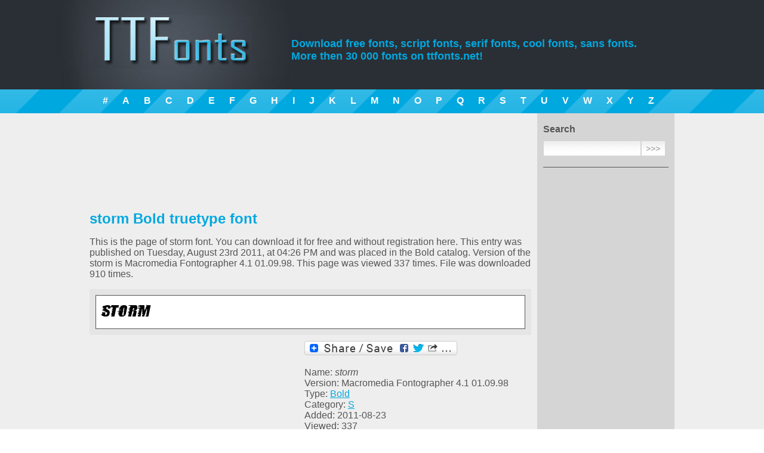

--- FILE ---
content_type: text/html; charset=UTF-8
request_url: https://ttfonts.net/font/37268_storm.htm
body_size: 4949
content:
<!DOCTYPE html>
<html xmlns="http://www.w3.org/1999/xhtml"><head><meta http-equiv="Content-Type" content="text/html; charset=utf-8" /><meta name="language" content="en" /><title>storm Bold truetype font</title><meta name="keywords" content="storm Bold truetype font, fonts, truetype, download, free, font" /><meta name="description" content="storm Bold truetype font page. Coolest truetype fonts. Best free fonts download." /><meta name="y_key" content="46c6b2b5ae95ca0a" /><link rel="stylesheet" type="text/css" href="/style.css" /><meta name="viewport" content="width=device-width, initial-scale=1.0, min-width=1024"/><link href="/rss.xml" rel="alternate" type="application/rss+xml" title="TTFonnts.net latest fonts RSS" /><link rel="icon" href="/favicon.ico" type="image/x-icon"><link rel="shortcut icon" href="/favicon.ico" type="image/x-icon"> <script type="text/javascript" src="/lib/jquery.min.js"></script>

<!-- Google tag (gtag.js) -->
<script async src="https://www.googletagmanager.com/gtag/js?id=G-Q0J3STJ86M"></script>
<script>
  window.dataLayer = window.dataLayer || [];
  function gtag(){dataLayer.push(arguments);}
  gtag('js', new Date());

  gtag('config', 'G-Q0J3STJ86M');
</script>

<script async src="//pagead2.googlesyndication.com/pagead/js/adsbygoogle.js"></script>
<script>
  (adsbygoogle = window.adsbygoogle || []).push({
    google_ad_client: "ca-pub-6139059970257223",
    enable_page_level_ads: true
  });
</script>
<link rel="stylesheet" href="/lib/ui/themes/base/jquery.ui.all.css"><script src="/lib/ui/jquery.ui.core.js"></script><script src="/lib/ui/jquery.ui.widget.js"></script><script src="/lib/ui/jquery.ui.tabs.js"></script><script type="text/javascript">$(function() {$( "#tabs" ).tabs({ cache: true  });});</script><script type="text/javascript">$(function() {$( "#fontmap" ).live("click", function () {if ( $(this).width() == 650 )$(this).css("width","auto");else $(this).css("width","650px");});});</script></head>
<body><header>
        <div style="width:1004px; margin:0 auto; position: relative;">
            <h1><a href="//ttfonts.net/" title="Free fonts"><span>Free fonts download</span></a></h1>
            <h2>Download free fonts, script fonts, serif fonts, cool fonts, sans fonts.<br/> More then 30 000 fonts on ttfonts.net!</h2>
        </div>
    </header>
    <div id="blueline">
        <div><a href="/font/letter/num.htm">#</a><a href="/font/letter/a.htm">A</a><a href="/font/letter/b.htm">B</a><a href="/font/letter/c.htm">C</a><a href="/font/letter/d.htm">D</a><a href="/font/letter/e.htm">E</a><a href="/font/letter/f.htm">F</a><a href="/font/letter/g.htm">G</a><a href="/font/letter/h.htm">H</a><a href="/font/letter/i.htm">I</a><a href="/font/letter/j.htm">J</a><a href="/font/letter/k.htm">K</a><a href="/font/letter/l.htm">L</a><a href="/font/letter/m.htm">M</a><a href="/font/letter/n.htm">N</a><a href="/font/letter/o.htm">O</a><a href="/font/letter/p.htm">P</a><a href="/font/letter/q.htm">Q</a><a href="/font/letter/r.htm">R</a><a href="/font/letter/s.htm">S</a><a href="/font/letter/t.htm">T</a><a href="/font/letter/u.htm">U</a><a href="/font/letter/v.htm">V</a><a href="/font/letter/w.htm">W</a><a href="/font/letter/x.htm">X</a><a href="/font/letter/y.htm">Y</a><a href="/font/letter/z.htm">Z</a></div>
    </div>
    <div id="body">
        <div id="bodyholder" style="width:1004px; margin:0 auto">
            <div class="right_panel">&nbsp;
                <div class="title">Search</div>
                <form method="get" action="/search.htm"><input type="text" name="q" size="80" /><input type="submit" value=">>>" /></form>
				<hr/>
												<script async src="//pagead2.googlesyndication.com/pagead/js/adsbygoogle.js"></script>
				<!-- Links menu in right pannel (ADAPT) -->
				<ins class="adsbygoogle"
					 style="display:block"
					 data-ad-client="ca-pub-6139059970257223"
					 data-ad-slot="7680564577"
					 data-ad-format="link"></ins>
				<script>
				(adsbygoogle = window.adsbygoogle || []).push({});
				</script>
                <hr/>
				
                                <div class="title">Styles</div>
                <a href="/font/serif.htm">Serif fonts</a>
                <a href="/font/sans.htm">Sans serif fonts</a>
                <a href="/font/fixed.htm">Fixed width fonts</a>
                <a href="/font/gothic.htm">Gothic fonts</a>
                <a href="/font/english.htm">English fonts</a>                
                <a href="/font/cyrillic.htm">Cyrillic fonts</a>				
                <a href="/font/crazy.htm">Crazy fonts</a>
                <a href="/font/calligraphy.htm">Handwriting and Calligraphy fonts</a>
                <a href="/font/brush.htm">Brush fonts</a>
				
				<hr/>
								<!-- Yandex.RTB R-A-1588391-3 -->
				<div id="yandex_rtb_R-A-1588391-3"></div>
				<script>
				window.yaContextCb.push(()=>{
					Ya.Context.AdvManager.render({
						"blockId": "R-A-1588391-3",
						"renderTo": "yandex_rtb_R-A-1588391-3"
					})
				})
				</script>
				<hr/>
                                <div class="title">Types</div>
                <a href="/font/type/Regular.htm">Regular fonts</a>
                <a href="/font/type/Bold.htm">Bold fonts</a> 
                <a href="/font/type/Normal.htm">Normal fonts</a>
                <a href="/font/type/Italic.htm">Italic fonts</a>
                <a href="/font/type/Bold_Italic.htm">Bold Italic fonts</a>
                <a href="/font/type/Roman.htm">Roman fonts</a>
                <a href="/font/type/Medium.htm">Medium fonts</a>
                <a href="/font/type/Oblique.htm">Oblique fonts</a>
                <a href="/font/type/Plain.htm">Plain fonts</a> 
                <a href="/font/type/Light.htm">Light fonts</a> 
                <a href="/font/type/Condensed.htm">Condensed fonts</a>
                <a href="/font/type/Expanded.htm">Expanded fonts</a> 
                <a href="/font/type/Book.htm">Book fonts</a>
                <a href="/font/type/Outline.htm">Outline fonts</a>
                <a href="/font/type/Shadow.htm">Shadow fonts</a> 
                <a href="/font/type/Caps.htm">Capitals fonts</a>
                <a href="/font/type/Demi.htm">Demi fonts</a>
                <a href="/font/type/Fog.htm">Fog fonts</a>
                <a href="/font/type/Thin.htm">Thin fonts</a>
                <a href="/font/type/Laser.htm">Laser fonts</a>
                <a href="/font/type/3D.htm">3D fonts</a>
<hr/><div class="title"><a href="//ttfonts.net/font/top.htm" title="Top Fonts">Top Fonts</a></div><a href="/font/9410_CenturyGothic.htm" title="Century Gothic">Century Gothic</a>
<a href="/font/40323_UniversCondensed.htm" title="Univers Condensed">Univers Condensed</a>
<a href="/font/2918_ArialMT.htm" title="ArialMT">ArialMT</a>
<a href="/font/17298_Futura.htm" title="Futura">Futura</a>
<a href="/font/1004_Mistral.htm" title="Mistral">Mistral</a>
<a href="/font/9526_CenturyGothic.htm" title="Century Gothic">Century Gothic</a>
<a href="/font/69437_GothamMedium.htm" title="Gotham">Gotham</a>
<a href="/font/35508_ShelleyAllegroScript.htm" title="Shelley Allegro Script">Shelley Allegro Script</a>
<a href="/font/41478_Verdana.htm" title="Verdana">Verdana</a>
<a href="/font/34760_Serpentine.htm" title="Serpentine">Serpentine</a>
<hr/><div class="title">Our friends</div><a href="http://new.myfonts.com/" target="_blank" rel="nofollow">MyFonts</a> <a href="http://vectorlogotypes.net/" target="_blank" rel="nofollow">Free logos download</a> <a href="http://fontzzz.com/" target="_blank" rel="nofollow">Free Fonts Download</a><a href="http://www.free-fonts.com" target="_blank" rel="nofollow">Free Fonts</a><hr/><div class="title">Languages</div>
            <a href="/font/37268_storm.htm" hreflang="en">English</a>
                <a href="/de/font/37268_storm.htm" hreflang="de">Deutsch</a>
                <a href="/fr/font/37268_storm.htm" hreflang="fr">Français</a>
                <a href="/es/font/37268_storm.htm" hreflang="es">Español</a>
                <a href="/pt/font/37268_storm.htm" hreflang="pt">Português</a>
                <a href="/it/font/37268_storm.htm" hreflang="it">Italiano</a>
                <a href="/ru/font/37268_storm.htm" hreflang="ru">Русский</a>
    </div><div class="left_panel">&nbsp;
<div id="body-top-banner">
<script type="text/javascript"><!--
google_ad_client = "ca-pub-6139059970257223";
/* Body top */
google_ad_slot = "2783778825";
google_ad_width = 728;
google_ad_height = 90;
//-->
</script>
<script type="text/javascript"
src="//pagead2.googlesyndication.com/pagead/show_ads.js">
</script></div>
<h1>storm Bold truetype font</h1><!-- google_ad_section_start --><p>This is the page of storm font. You can download it for free and without registration here. This entry was published on Tuesday, August 23rd 2011, at 04:26 PM and was placed in the Bold catalog. Version of the storm is Macromedia Fontographer 4.1 01.09.98. This page was viewed 337 times. File was downloaded 910 times.</p>
<!-- google_ad_section_end --><div class="font"><div class="img"><a href="/font/37268_storm.htm" title="storm Bold free truetype font"><img src="/images/preview/3/36274_STOREB__.ttf.png"  alt="storm Bold free truetype font"/></a></div></div>
<script type="text/javascript">function changeDemo (id) {if (id >= 1 && id <=6 ){$("#demoimg").attr('src','/'+'modules'+'/'+'demo' + id + '.php?font=36274_STOREB__.ttf');}}</script>
<div id="item_left_ad">
<script async src="//pagead2.googlesyndication.com/pagead/js/adsbygoogle.js"></script>
<!-- Near to params 336px -->
<ins class="adsbygoogle"
     style="display:inline-block;width:336px;height:280px"
     data-ad-client="ca-pub-6139059970257223"
     data-ad-slot="7935876882"></ins>
<script>
(adsbygoogle = window.adsbygoogle || []).push({});
</script></div><div id="item_right_ad"><!-- Lockerz Share BEGIN --><a class="a2a_dd" href="https://www.addtoany.com/share_save"><img src="https://static.addtoany.com/buttons/share_save_256_24.png" width="256" height="24" border="0" alt="Share"/></a><script type="text/javascript">var a2a_config = a2a_config || {};a2a_config.num_services = 12;</script><script type="text/javascript" src="https://static.addtoany.com/menu/page.js"></script><!-- Lockerz Share END --><ul><li>Name:  <em>storm</em></li><li>Version:  Macromedia Fontographer 4.1 01.09.98</li><li>Type: <a href="/font/type/Bold.htm">Bold</a></li><li>Category: <a href="/font/letter/s.htm">S</a></li><li>Added: 2011-08-23</li><li>Viewed: 337</li><li>Downloaded: 910</li></ul><p></p></div><div style="clear:both"></div><div id="tabs"><ul><li><a href="#tabs-1">Font map</a></li><li><a href="#tabs-2">Waterfall</a></li><li><a href="#tabs-3">Demos</a></li></ul><div id="tabs-1"><div class="fontmap">Click image to zoom...<img src="/images/maps/3/36274_STOREB__.ttf.png" width="700"  id="fontmap" alt="storm" /></div></div><div id="tabs-2"><div class="waterfall"><img src="/modules/waterfall.php?font=36274_STOREB__.ttf" rel="noindex" width="650"  alt="storm Waterfall " title="storm Waterfall" /></div></div><div id="tabs-3">
<div class="demos"><br/>
<img id="demoimg" src="/modules/demo3.php?font=36274_STOREB__.ttf" width="650" alt="storm example" title="storm example" />
<br/>
<img id="demoimg" src="/modules/demo6.php?font=36274_STOREB__.ttf" width="650" alt="storm example" title="storm example" />
<br/>
<img id="demoimg" src="/modules/demo_new.php?font=36274_STOREB__.ttf&num=9&font_name=storm" width="650" alt="storm example" title="storm example" />
<br/>
<img id="demoimg" src="/modules/demo_new.php?font=36274_STOREB__.ttf&num=11&font_name=storm" width="650" alt="storm example" title="storm example" />
<br/>
<img id="demoimg" src="/modules/demo_new.php?font=36274_STOREB__.ttf&num=15&font_name=storm" width="650" alt="storm example" title="storm example" />
<br/>
<img id="demoimg" src="/modules/demo_new.php?font=36274_STOREB__.ttf&num=19&font_name=storm" width="650" alt="storm example" title="storm example" />
<br/>
</div>
</div></div><hr/><div class="fontlink"><a href="/download/37268.htm" rel="nofollow">Download storm font</a></div>
<hr/>
<div id="link-ad">
<script type="text/javascript">
<!--
	google_ad_client = "ca-pub-6139059970257223";
	google_ad_slot = "4934050652";
	google_ad_width = 728;
	google_ad_height = 90;
//-->
</script><script type="text/javascript"src="https://pagead2.googlesyndication.com/pagead/show_ads.js"></script></div><img src="/counter/v/37268.xml"/>
    <hr/>
    <h2>Similar fonts:</h2>        <div class="font">
            <div class="title"><a href="/font/26038_McKloudStorm.htm" title="McKloud Storm Regular free truetype font">McKloud Storm Regular free truetype font</a></div>
            <div class="img">
                <a href="/font/26038_McKloudStorm.htm" title="McKloud Storm Regular free truetype font"><img src="/images/preview/2/24891_MCKLST__.ttf.png"  alt="McKloud Storm Regular free truetype font"/></a>
            </div>
            <div class="info">
                Font type: <b>Regular</b> &nbsp;&nbsp;&nbsp;&nbsp;&nbsp;
                Added: <b>2011-09-26</b> &nbsp;&nbsp;&nbsp;&nbsp;&nbsp; 
                Views: <b>253</b>
            </div>
        </div>
        <div class="font">
            <div class="title"><a href="/font/65252_KeetanoKatanaKillBill.htm" title="Keetano Katana KillBill Bold free truetype font">Keetano Katana KillBill Bold free truetype font</a></div>
            <div class="img">
                <a href="/font/65252_KeetanoKatanaKillBill.htm" title="Keetano Katana KillBill Bold free truetype font"><img src="/images/preview/k/keetano_katana_killbill.ttf.png"  alt="Keetano Katana KillBill Bold free truetype font"/></a>
            </div>
            <div class="info">
                Font type: <b>Bold</b> &nbsp;&nbsp;&nbsp;&nbsp;&nbsp;
                Added: <b>2018-09-10</b> &nbsp;&nbsp;&nbsp;&nbsp;&nbsp; 
                Views: <b>957</b>
            </div>
        </div>
        <div class="font">
            <div class="title"><a href="/font/22210_Juergen.htm" title="Juergen Bold free truetype font">Juergen Bold free truetype font</a></div>
            <div class="img">
                <a href="/font/22210_Juergen.htm" title="Juergen Bold free truetype font"><img src="/images/preview/2/20998_JuergenBoldKursiv.ttf.png"  alt="Juergen Bold free truetype font"/></a>
            </div>
            <div class="info">
                Font type: <b>Bold</b> &nbsp;&nbsp;&nbsp;&nbsp;&nbsp;
                Added: <b>2011-10-25</b> &nbsp;&nbsp;&nbsp;&nbsp;&nbsp; 
                Views: <b>1872</b>
            </div>
        </div>
        <div class="font">
            <div class="title"><a href="/font/54850_NickTurboBoldExpandedItLas.htm" title="Nick Turbo Bold Expanded ItLas Bold ExpandedIt free truetype font">Nick Turbo Bold Expanded ItLas Bold ExpandedIt free truetype font</a></div>
            <div class="img">
                <a href="/font/54850_NickTurboBoldExpandedItLas.htm" title="Nick Turbo Bold Expanded ItLas Bold ExpandedIt free truetype font"><img src="/images/preview/n/Nick%20Turbo%20Bold%20Expanded%20ItLas.ttf.png"  alt="Nick Turbo Bold Expanded ItLas Bold ExpandedIt free truetype font"/></a>
            </div>
            <div class="info">
                Font type: <b>Bold ExpandedIt</b> &nbsp;&nbsp;&nbsp;&nbsp;&nbsp;
                Added: <b>2012-12-11</b> &nbsp;&nbsp;&nbsp;&nbsp;&nbsp; 
                Views: <b>623</b>
            </div>
        </div>
        <div class="font">
            <div class="title"><a href="/font/54851_NickTurboBoldExpandedItalic.htm" title="Nick Turbo Bold Expanded Italic Bold ExpandedIt free truetype font">Nick Turbo Bold Expanded Italic Bold ExpandedIt free truetype font</a></div>
            <div class="img">
                <a href="/font/54851_NickTurboBoldExpandedItalic.htm" title="Nick Turbo Bold Expanded Italic Bold ExpandedIt free truetype font"><img src="/images/preview/n/Nick%20Turbo%20Bold%20Expanded%20Italic.ttf.png"  alt="Nick Turbo Bold Expanded Italic Bold ExpandedIt free truetype font"/></a>
            </div>
            <div class="info">
                Font type: <b>Bold ExpandedIt</b> &nbsp;&nbsp;&nbsp;&nbsp;&nbsp;
                Added: <b>2013-01-31</b> &nbsp;&nbsp;&nbsp;&nbsp;&nbsp; 
                Views: <b>613</b>
            </div>
        </div>
<hr/><h2>Comments:</h2><p><noindex>No comments posted yet.</noindex></p>
        <script type="text/javascript">
          var onloadCallback = function() {
            grecaptcha.render('html_element', {
              'sitekey' : '6Le0FckSAAAAALt4LfSOQUFISLBODjH1TPa3CKex',
              'hl' : 'en'
            });
          };
        </script>
        <div class="add_comment">
            <div class="title">Add comment</div>
            
            <form action="" method="post">
                <input type="hidden" name="type" value="catalog" />
                <input type="hidden" name="obj" value="37268" />
                <div class="input_title">User name*:</div>
                <div class="input_field"><input type="text" name="name" value="" /></div>
                <div class="input_title">URL:</div>
                <div class="input_field"><input type="text" name="url" value="" /></div>
                <div class="input_title">Comment*:</div>
                <div class="input_field"><textarea name="comment"></textarea></div>
                <div class="input_title">&nbsp;</div>
                <div class="input_field" id="html_element"></div>
                <div class="input_submit"><input type="submit" value="Save" /></div>
            </form>
            <script src="https://www.google.com/recaptcha/api.js?onload=onloadCallback&render=explicit?hl=en" async defer></script>
        </div>
    </div><div style="clear:both"></div></div></div><div id="footer"><div style="width:960px; margin:0 auto"><table style="width:100%">  <tr><td style="width:150px"><img src="/img/logo_mini.gif" alt="Logo" /></td><td class="footer_text"><span style="color:#FFFFFF">&copy; TTFonts 2011-2026. Valid XHTML and CSS</span><br />Most fonts, which represented on this site, is for reference only</td><td class="footer_menu"><a href="/">Home</a> <a href="/feedback.htm">Feedback</a> <a href="/search.htm">Search</a> <a href="//feeds.feedburner.com/ttfonts/ohzc" target="_blank" rel="nofollow">RSS</a></td>  </tr></table></div>
<!--LiveInternet counter--><script type="text/javascript"><!--
new Image().src = "//counter.yadro.ru/hit?r"+
escape(document.referrer)+((typeof(screen)=="undefined")?"":
";s"+screen.width+"*"+screen.height+"*"+(screen.colorDepth?
screen.colorDepth:screen.pixelDepth))+";u"+escape(document.URL)+
";"+Math.random();//--></script><!--/LiveInternet-->
</div></body></html>
<!-- Generate Time: 2.6956298351288 seconds -->

--- FILE ---
content_type: text/html; charset=utf-8
request_url: https://www.google.com/recaptcha/api2/anchor?ar=1&k=6Le0FckSAAAAALt4LfSOQUFISLBODjH1TPa3CKex&co=aHR0cHM6Ly90dGZvbnRzLm5ldDo0NDM.&hl=en&v=N67nZn4AqZkNcbeMu4prBgzg&size=normal&anchor-ms=20000&execute-ms=30000&cb=hmki8nej58y
body_size: 49288
content:
<!DOCTYPE HTML><html dir="ltr" lang="en"><head><meta http-equiv="Content-Type" content="text/html; charset=UTF-8">
<meta http-equiv="X-UA-Compatible" content="IE=edge">
<title>reCAPTCHA</title>
<style type="text/css">
/* cyrillic-ext */
@font-face {
  font-family: 'Roboto';
  font-style: normal;
  font-weight: 400;
  font-stretch: 100%;
  src: url(//fonts.gstatic.com/s/roboto/v48/KFO7CnqEu92Fr1ME7kSn66aGLdTylUAMa3GUBHMdazTgWw.woff2) format('woff2');
  unicode-range: U+0460-052F, U+1C80-1C8A, U+20B4, U+2DE0-2DFF, U+A640-A69F, U+FE2E-FE2F;
}
/* cyrillic */
@font-face {
  font-family: 'Roboto';
  font-style: normal;
  font-weight: 400;
  font-stretch: 100%;
  src: url(//fonts.gstatic.com/s/roboto/v48/KFO7CnqEu92Fr1ME7kSn66aGLdTylUAMa3iUBHMdazTgWw.woff2) format('woff2');
  unicode-range: U+0301, U+0400-045F, U+0490-0491, U+04B0-04B1, U+2116;
}
/* greek-ext */
@font-face {
  font-family: 'Roboto';
  font-style: normal;
  font-weight: 400;
  font-stretch: 100%;
  src: url(//fonts.gstatic.com/s/roboto/v48/KFO7CnqEu92Fr1ME7kSn66aGLdTylUAMa3CUBHMdazTgWw.woff2) format('woff2');
  unicode-range: U+1F00-1FFF;
}
/* greek */
@font-face {
  font-family: 'Roboto';
  font-style: normal;
  font-weight: 400;
  font-stretch: 100%;
  src: url(//fonts.gstatic.com/s/roboto/v48/KFO7CnqEu92Fr1ME7kSn66aGLdTylUAMa3-UBHMdazTgWw.woff2) format('woff2');
  unicode-range: U+0370-0377, U+037A-037F, U+0384-038A, U+038C, U+038E-03A1, U+03A3-03FF;
}
/* math */
@font-face {
  font-family: 'Roboto';
  font-style: normal;
  font-weight: 400;
  font-stretch: 100%;
  src: url(//fonts.gstatic.com/s/roboto/v48/KFO7CnqEu92Fr1ME7kSn66aGLdTylUAMawCUBHMdazTgWw.woff2) format('woff2');
  unicode-range: U+0302-0303, U+0305, U+0307-0308, U+0310, U+0312, U+0315, U+031A, U+0326-0327, U+032C, U+032F-0330, U+0332-0333, U+0338, U+033A, U+0346, U+034D, U+0391-03A1, U+03A3-03A9, U+03B1-03C9, U+03D1, U+03D5-03D6, U+03F0-03F1, U+03F4-03F5, U+2016-2017, U+2034-2038, U+203C, U+2040, U+2043, U+2047, U+2050, U+2057, U+205F, U+2070-2071, U+2074-208E, U+2090-209C, U+20D0-20DC, U+20E1, U+20E5-20EF, U+2100-2112, U+2114-2115, U+2117-2121, U+2123-214F, U+2190, U+2192, U+2194-21AE, U+21B0-21E5, U+21F1-21F2, U+21F4-2211, U+2213-2214, U+2216-22FF, U+2308-230B, U+2310, U+2319, U+231C-2321, U+2336-237A, U+237C, U+2395, U+239B-23B7, U+23D0, U+23DC-23E1, U+2474-2475, U+25AF, U+25B3, U+25B7, U+25BD, U+25C1, U+25CA, U+25CC, U+25FB, U+266D-266F, U+27C0-27FF, U+2900-2AFF, U+2B0E-2B11, U+2B30-2B4C, U+2BFE, U+3030, U+FF5B, U+FF5D, U+1D400-1D7FF, U+1EE00-1EEFF;
}
/* symbols */
@font-face {
  font-family: 'Roboto';
  font-style: normal;
  font-weight: 400;
  font-stretch: 100%;
  src: url(//fonts.gstatic.com/s/roboto/v48/KFO7CnqEu92Fr1ME7kSn66aGLdTylUAMaxKUBHMdazTgWw.woff2) format('woff2');
  unicode-range: U+0001-000C, U+000E-001F, U+007F-009F, U+20DD-20E0, U+20E2-20E4, U+2150-218F, U+2190, U+2192, U+2194-2199, U+21AF, U+21E6-21F0, U+21F3, U+2218-2219, U+2299, U+22C4-22C6, U+2300-243F, U+2440-244A, U+2460-24FF, U+25A0-27BF, U+2800-28FF, U+2921-2922, U+2981, U+29BF, U+29EB, U+2B00-2BFF, U+4DC0-4DFF, U+FFF9-FFFB, U+10140-1018E, U+10190-1019C, U+101A0, U+101D0-101FD, U+102E0-102FB, U+10E60-10E7E, U+1D2C0-1D2D3, U+1D2E0-1D37F, U+1F000-1F0FF, U+1F100-1F1AD, U+1F1E6-1F1FF, U+1F30D-1F30F, U+1F315, U+1F31C, U+1F31E, U+1F320-1F32C, U+1F336, U+1F378, U+1F37D, U+1F382, U+1F393-1F39F, U+1F3A7-1F3A8, U+1F3AC-1F3AF, U+1F3C2, U+1F3C4-1F3C6, U+1F3CA-1F3CE, U+1F3D4-1F3E0, U+1F3ED, U+1F3F1-1F3F3, U+1F3F5-1F3F7, U+1F408, U+1F415, U+1F41F, U+1F426, U+1F43F, U+1F441-1F442, U+1F444, U+1F446-1F449, U+1F44C-1F44E, U+1F453, U+1F46A, U+1F47D, U+1F4A3, U+1F4B0, U+1F4B3, U+1F4B9, U+1F4BB, U+1F4BF, U+1F4C8-1F4CB, U+1F4D6, U+1F4DA, U+1F4DF, U+1F4E3-1F4E6, U+1F4EA-1F4ED, U+1F4F7, U+1F4F9-1F4FB, U+1F4FD-1F4FE, U+1F503, U+1F507-1F50B, U+1F50D, U+1F512-1F513, U+1F53E-1F54A, U+1F54F-1F5FA, U+1F610, U+1F650-1F67F, U+1F687, U+1F68D, U+1F691, U+1F694, U+1F698, U+1F6AD, U+1F6B2, U+1F6B9-1F6BA, U+1F6BC, U+1F6C6-1F6CF, U+1F6D3-1F6D7, U+1F6E0-1F6EA, U+1F6F0-1F6F3, U+1F6F7-1F6FC, U+1F700-1F7FF, U+1F800-1F80B, U+1F810-1F847, U+1F850-1F859, U+1F860-1F887, U+1F890-1F8AD, U+1F8B0-1F8BB, U+1F8C0-1F8C1, U+1F900-1F90B, U+1F93B, U+1F946, U+1F984, U+1F996, U+1F9E9, U+1FA00-1FA6F, U+1FA70-1FA7C, U+1FA80-1FA89, U+1FA8F-1FAC6, U+1FACE-1FADC, U+1FADF-1FAE9, U+1FAF0-1FAF8, U+1FB00-1FBFF;
}
/* vietnamese */
@font-face {
  font-family: 'Roboto';
  font-style: normal;
  font-weight: 400;
  font-stretch: 100%;
  src: url(//fonts.gstatic.com/s/roboto/v48/KFO7CnqEu92Fr1ME7kSn66aGLdTylUAMa3OUBHMdazTgWw.woff2) format('woff2');
  unicode-range: U+0102-0103, U+0110-0111, U+0128-0129, U+0168-0169, U+01A0-01A1, U+01AF-01B0, U+0300-0301, U+0303-0304, U+0308-0309, U+0323, U+0329, U+1EA0-1EF9, U+20AB;
}
/* latin-ext */
@font-face {
  font-family: 'Roboto';
  font-style: normal;
  font-weight: 400;
  font-stretch: 100%;
  src: url(//fonts.gstatic.com/s/roboto/v48/KFO7CnqEu92Fr1ME7kSn66aGLdTylUAMa3KUBHMdazTgWw.woff2) format('woff2');
  unicode-range: U+0100-02BA, U+02BD-02C5, U+02C7-02CC, U+02CE-02D7, U+02DD-02FF, U+0304, U+0308, U+0329, U+1D00-1DBF, U+1E00-1E9F, U+1EF2-1EFF, U+2020, U+20A0-20AB, U+20AD-20C0, U+2113, U+2C60-2C7F, U+A720-A7FF;
}
/* latin */
@font-face {
  font-family: 'Roboto';
  font-style: normal;
  font-weight: 400;
  font-stretch: 100%;
  src: url(//fonts.gstatic.com/s/roboto/v48/KFO7CnqEu92Fr1ME7kSn66aGLdTylUAMa3yUBHMdazQ.woff2) format('woff2');
  unicode-range: U+0000-00FF, U+0131, U+0152-0153, U+02BB-02BC, U+02C6, U+02DA, U+02DC, U+0304, U+0308, U+0329, U+2000-206F, U+20AC, U+2122, U+2191, U+2193, U+2212, U+2215, U+FEFF, U+FFFD;
}
/* cyrillic-ext */
@font-face {
  font-family: 'Roboto';
  font-style: normal;
  font-weight: 500;
  font-stretch: 100%;
  src: url(//fonts.gstatic.com/s/roboto/v48/KFO7CnqEu92Fr1ME7kSn66aGLdTylUAMa3GUBHMdazTgWw.woff2) format('woff2');
  unicode-range: U+0460-052F, U+1C80-1C8A, U+20B4, U+2DE0-2DFF, U+A640-A69F, U+FE2E-FE2F;
}
/* cyrillic */
@font-face {
  font-family: 'Roboto';
  font-style: normal;
  font-weight: 500;
  font-stretch: 100%;
  src: url(//fonts.gstatic.com/s/roboto/v48/KFO7CnqEu92Fr1ME7kSn66aGLdTylUAMa3iUBHMdazTgWw.woff2) format('woff2');
  unicode-range: U+0301, U+0400-045F, U+0490-0491, U+04B0-04B1, U+2116;
}
/* greek-ext */
@font-face {
  font-family: 'Roboto';
  font-style: normal;
  font-weight: 500;
  font-stretch: 100%;
  src: url(//fonts.gstatic.com/s/roboto/v48/KFO7CnqEu92Fr1ME7kSn66aGLdTylUAMa3CUBHMdazTgWw.woff2) format('woff2');
  unicode-range: U+1F00-1FFF;
}
/* greek */
@font-face {
  font-family: 'Roboto';
  font-style: normal;
  font-weight: 500;
  font-stretch: 100%;
  src: url(//fonts.gstatic.com/s/roboto/v48/KFO7CnqEu92Fr1ME7kSn66aGLdTylUAMa3-UBHMdazTgWw.woff2) format('woff2');
  unicode-range: U+0370-0377, U+037A-037F, U+0384-038A, U+038C, U+038E-03A1, U+03A3-03FF;
}
/* math */
@font-face {
  font-family: 'Roboto';
  font-style: normal;
  font-weight: 500;
  font-stretch: 100%;
  src: url(//fonts.gstatic.com/s/roboto/v48/KFO7CnqEu92Fr1ME7kSn66aGLdTylUAMawCUBHMdazTgWw.woff2) format('woff2');
  unicode-range: U+0302-0303, U+0305, U+0307-0308, U+0310, U+0312, U+0315, U+031A, U+0326-0327, U+032C, U+032F-0330, U+0332-0333, U+0338, U+033A, U+0346, U+034D, U+0391-03A1, U+03A3-03A9, U+03B1-03C9, U+03D1, U+03D5-03D6, U+03F0-03F1, U+03F4-03F5, U+2016-2017, U+2034-2038, U+203C, U+2040, U+2043, U+2047, U+2050, U+2057, U+205F, U+2070-2071, U+2074-208E, U+2090-209C, U+20D0-20DC, U+20E1, U+20E5-20EF, U+2100-2112, U+2114-2115, U+2117-2121, U+2123-214F, U+2190, U+2192, U+2194-21AE, U+21B0-21E5, U+21F1-21F2, U+21F4-2211, U+2213-2214, U+2216-22FF, U+2308-230B, U+2310, U+2319, U+231C-2321, U+2336-237A, U+237C, U+2395, U+239B-23B7, U+23D0, U+23DC-23E1, U+2474-2475, U+25AF, U+25B3, U+25B7, U+25BD, U+25C1, U+25CA, U+25CC, U+25FB, U+266D-266F, U+27C0-27FF, U+2900-2AFF, U+2B0E-2B11, U+2B30-2B4C, U+2BFE, U+3030, U+FF5B, U+FF5D, U+1D400-1D7FF, U+1EE00-1EEFF;
}
/* symbols */
@font-face {
  font-family: 'Roboto';
  font-style: normal;
  font-weight: 500;
  font-stretch: 100%;
  src: url(//fonts.gstatic.com/s/roboto/v48/KFO7CnqEu92Fr1ME7kSn66aGLdTylUAMaxKUBHMdazTgWw.woff2) format('woff2');
  unicode-range: U+0001-000C, U+000E-001F, U+007F-009F, U+20DD-20E0, U+20E2-20E4, U+2150-218F, U+2190, U+2192, U+2194-2199, U+21AF, U+21E6-21F0, U+21F3, U+2218-2219, U+2299, U+22C4-22C6, U+2300-243F, U+2440-244A, U+2460-24FF, U+25A0-27BF, U+2800-28FF, U+2921-2922, U+2981, U+29BF, U+29EB, U+2B00-2BFF, U+4DC0-4DFF, U+FFF9-FFFB, U+10140-1018E, U+10190-1019C, U+101A0, U+101D0-101FD, U+102E0-102FB, U+10E60-10E7E, U+1D2C0-1D2D3, U+1D2E0-1D37F, U+1F000-1F0FF, U+1F100-1F1AD, U+1F1E6-1F1FF, U+1F30D-1F30F, U+1F315, U+1F31C, U+1F31E, U+1F320-1F32C, U+1F336, U+1F378, U+1F37D, U+1F382, U+1F393-1F39F, U+1F3A7-1F3A8, U+1F3AC-1F3AF, U+1F3C2, U+1F3C4-1F3C6, U+1F3CA-1F3CE, U+1F3D4-1F3E0, U+1F3ED, U+1F3F1-1F3F3, U+1F3F5-1F3F7, U+1F408, U+1F415, U+1F41F, U+1F426, U+1F43F, U+1F441-1F442, U+1F444, U+1F446-1F449, U+1F44C-1F44E, U+1F453, U+1F46A, U+1F47D, U+1F4A3, U+1F4B0, U+1F4B3, U+1F4B9, U+1F4BB, U+1F4BF, U+1F4C8-1F4CB, U+1F4D6, U+1F4DA, U+1F4DF, U+1F4E3-1F4E6, U+1F4EA-1F4ED, U+1F4F7, U+1F4F9-1F4FB, U+1F4FD-1F4FE, U+1F503, U+1F507-1F50B, U+1F50D, U+1F512-1F513, U+1F53E-1F54A, U+1F54F-1F5FA, U+1F610, U+1F650-1F67F, U+1F687, U+1F68D, U+1F691, U+1F694, U+1F698, U+1F6AD, U+1F6B2, U+1F6B9-1F6BA, U+1F6BC, U+1F6C6-1F6CF, U+1F6D3-1F6D7, U+1F6E0-1F6EA, U+1F6F0-1F6F3, U+1F6F7-1F6FC, U+1F700-1F7FF, U+1F800-1F80B, U+1F810-1F847, U+1F850-1F859, U+1F860-1F887, U+1F890-1F8AD, U+1F8B0-1F8BB, U+1F8C0-1F8C1, U+1F900-1F90B, U+1F93B, U+1F946, U+1F984, U+1F996, U+1F9E9, U+1FA00-1FA6F, U+1FA70-1FA7C, U+1FA80-1FA89, U+1FA8F-1FAC6, U+1FACE-1FADC, U+1FADF-1FAE9, U+1FAF0-1FAF8, U+1FB00-1FBFF;
}
/* vietnamese */
@font-face {
  font-family: 'Roboto';
  font-style: normal;
  font-weight: 500;
  font-stretch: 100%;
  src: url(//fonts.gstatic.com/s/roboto/v48/KFO7CnqEu92Fr1ME7kSn66aGLdTylUAMa3OUBHMdazTgWw.woff2) format('woff2');
  unicode-range: U+0102-0103, U+0110-0111, U+0128-0129, U+0168-0169, U+01A0-01A1, U+01AF-01B0, U+0300-0301, U+0303-0304, U+0308-0309, U+0323, U+0329, U+1EA0-1EF9, U+20AB;
}
/* latin-ext */
@font-face {
  font-family: 'Roboto';
  font-style: normal;
  font-weight: 500;
  font-stretch: 100%;
  src: url(//fonts.gstatic.com/s/roboto/v48/KFO7CnqEu92Fr1ME7kSn66aGLdTylUAMa3KUBHMdazTgWw.woff2) format('woff2');
  unicode-range: U+0100-02BA, U+02BD-02C5, U+02C7-02CC, U+02CE-02D7, U+02DD-02FF, U+0304, U+0308, U+0329, U+1D00-1DBF, U+1E00-1E9F, U+1EF2-1EFF, U+2020, U+20A0-20AB, U+20AD-20C0, U+2113, U+2C60-2C7F, U+A720-A7FF;
}
/* latin */
@font-face {
  font-family: 'Roboto';
  font-style: normal;
  font-weight: 500;
  font-stretch: 100%;
  src: url(//fonts.gstatic.com/s/roboto/v48/KFO7CnqEu92Fr1ME7kSn66aGLdTylUAMa3yUBHMdazQ.woff2) format('woff2');
  unicode-range: U+0000-00FF, U+0131, U+0152-0153, U+02BB-02BC, U+02C6, U+02DA, U+02DC, U+0304, U+0308, U+0329, U+2000-206F, U+20AC, U+2122, U+2191, U+2193, U+2212, U+2215, U+FEFF, U+FFFD;
}
/* cyrillic-ext */
@font-face {
  font-family: 'Roboto';
  font-style: normal;
  font-weight: 900;
  font-stretch: 100%;
  src: url(//fonts.gstatic.com/s/roboto/v48/KFO7CnqEu92Fr1ME7kSn66aGLdTylUAMa3GUBHMdazTgWw.woff2) format('woff2');
  unicode-range: U+0460-052F, U+1C80-1C8A, U+20B4, U+2DE0-2DFF, U+A640-A69F, U+FE2E-FE2F;
}
/* cyrillic */
@font-face {
  font-family: 'Roboto';
  font-style: normal;
  font-weight: 900;
  font-stretch: 100%;
  src: url(//fonts.gstatic.com/s/roboto/v48/KFO7CnqEu92Fr1ME7kSn66aGLdTylUAMa3iUBHMdazTgWw.woff2) format('woff2');
  unicode-range: U+0301, U+0400-045F, U+0490-0491, U+04B0-04B1, U+2116;
}
/* greek-ext */
@font-face {
  font-family: 'Roboto';
  font-style: normal;
  font-weight: 900;
  font-stretch: 100%;
  src: url(//fonts.gstatic.com/s/roboto/v48/KFO7CnqEu92Fr1ME7kSn66aGLdTylUAMa3CUBHMdazTgWw.woff2) format('woff2');
  unicode-range: U+1F00-1FFF;
}
/* greek */
@font-face {
  font-family: 'Roboto';
  font-style: normal;
  font-weight: 900;
  font-stretch: 100%;
  src: url(//fonts.gstatic.com/s/roboto/v48/KFO7CnqEu92Fr1ME7kSn66aGLdTylUAMa3-UBHMdazTgWw.woff2) format('woff2');
  unicode-range: U+0370-0377, U+037A-037F, U+0384-038A, U+038C, U+038E-03A1, U+03A3-03FF;
}
/* math */
@font-face {
  font-family: 'Roboto';
  font-style: normal;
  font-weight: 900;
  font-stretch: 100%;
  src: url(//fonts.gstatic.com/s/roboto/v48/KFO7CnqEu92Fr1ME7kSn66aGLdTylUAMawCUBHMdazTgWw.woff2) format('woff2');
  unicode-range: U+0302-0303, U+0305, U+0307-0308, U+0310, U+0312, U+0315, U+031A, U+0326-0327, U+032C, U+032F-0330, U+0332-0333, U+0338, U+033A, U+0346, U+034D, U+0391-03A1, U+03A3-03A9, U+03B1-03C9, U+03D1, U+03D5-03D6, U+03F0-03F1, U+03F4-03F5, U+2016-2017, U+2034-2038, U+203C, U+2040, U+2043, U+2047, U+2050, U+2057, U+205F, U+2070-2071, U+2074-208E, U+2090-209C, U+20D0-20DC, U+20E1, U+20E5-20EF, U+2100-2112, U+2114-2115, U+2117-2121, U+2123-214F, U+2190, U+2192, U+2194-21AE, U+21B0-21E5, U+21F1-21F2, U+21F4-2211, U+2213-2214, U+2216-22FF, U+2308-230B, U+2310, U+2319, U+231C-2321, U+2336-237A, U+237C, U+2395, U+239B-23B7, U+23D0, U+23DC-23E1, U+2474-2475, U+25AF, U+25B3, U+25B7, U+25BD, U+25C1, U+25CA, U+25CC, U+25FB, U+266D-266F, U+27C0-27FF, U+2900-2AFF, U+2B0E-2B11, U+2B30-2B4C, U+2BFE, U+3030, U+FF5B, U+FF5D, U+1D400-1D7FF, U+1EE00-1EEFF;
}
/* symbols */
@font-face {
  font-family: 'Roboto';
  font-style: normal;
  font-weight: 900;
  font-stretch: 100%;
  src: url(//fonts.gstatic.com/s/roboto/v48/KFO7CnqEu92Fr1ME7kSn66aGLdTylUAMaxKUBHMdazTgWw.woff2) format('woff2');
  unicode-range: U+0001-000C, U+000E-001F, U+007F-009F, U+20DD-20E0, U+20E2-20E4, U+2150-218F, U+2190, U+2192, U+2194-2199, U+21AF, U+21E6-21F0, U+21F3, U+2218-2219, U+2299, U+22C4-22C6, U+2300-243F, U+2440-244A, U+2460-24FF, U+25A0-27BF, U+2800-28FF, U+2921-2922, U+2981, U+29BF, U+29EB, U+2B00-2BFF, U+4DC0-4DFF, U+FFF9-FFFB, U+10140-1018E, U+10190-1019C, U+101A0, U+101D0-101FD, U+102E0-102FB, U+10E60-10E7E, U+1D2C0-1D2D3, U+1D2E0-1D37F, U+1F000-1F0FF, U+1F100-1F1AD, U+1F1E6-1F1FF, U+1F30D-1F30F, U+1F315, U+1F31C, U+1F31E, U+1F320-1F32C, U+1F336, U+1F378, U+1F37D, U+1F382, U+1F393-1F39F, U+1F3A7-1F3A8, U+1F3AC-1F3AF, U+1F3C2, U+1F3C4-1F3C6, U+1F3CA-1F3CE, U+1F3D4-1F3E0, U+1F3ED, U+1F3F1-1F3F3, U+1F3F5-1F3F7, U+1F408, U+1F415, U+1F41F, U+1F426, U+1F43F, U+1F441-1F442, U+1F444, U+1F446-1F449, U+1F44C-1F44E, U+1F453, U+1F46A, U+1F47D, U+1F4A3, U+1F4B0, U+1F4B3, U+1F4B9, U+1F4BB, U+1F4BF, U+1F4C8-1F4CB, U+1F4D6, U+1F4DA, U+1F4DF, U+1F4E3-1F4E6, U+1F4EA-1F4ED, U+1F4F7, U+1F4F9-1F4FB, U+1F4FD-1F4FE, U+1F503, U+1F507-1F50B, U+1F50D, U+1F512-1F513, U+1F53E-1F54A, U+1F54F-1F5FA, U+1F610, U+1F650-1F67F, U+1F687, U+1F68D, U+1F691, U+1F694, U+1F698, U+1F6AD, U+1F6B2, U+1F6B9-1F6BA, U+1F6BC, U+1F6C6-1F6CF, U+1F6D3-1F6D7, U+1F6E0-1F6EA, U+1F6F0-1F6F3, U+1F6F7-1F6FC, U+1F700-1F7FF, U+1F800-1F80B, U+1F810-1F847, U+1F850-1F859, U+1F860-1F887, U+1F890-1F8AD, U+1F8B0-1F8BB, U+1F8C0-1F8C1, U+1F900-1F90B, U+1F93B, U+1F946, U+1F984, U+1F996, U+1F9E9, U+1FA00-1FA6F, U+1FA70-1FA7C, U+1FA80-1FA89, U+1FA8F-1FAC6, U+1FACE-1FADC, U+1FADF-1FAE9, U+1FAF0-1FAF8, U+1FB00-1FBFF;
}
/* vietnamese */
@font-face {
  font-family: 'Roboto';
  font-style: normal;
  font-weight: 900;
  font-stretch: 100%;
  src: url(//fonts.gstatic.com/s/roboto/v48/KFO7CnqEu92Fr1ME7kSn66aGLdTylUAMa3OUBHMdazTgWw.woff2) format('woff2');
  unicode-range: U+0102-0103, U+0110-0111, U+0128-0129, U+0168-0169, U+01A0-01A1, U+01AF-01B0, U+0300-0301, U+0303-0304, U+0308-0309, U+0323, U+0329, U+1EA0-1EF9, U+20AB;
}
/* latin-ext */
@font-face {
  font-family: 'Roboto';
  font-style: normal;
  font-weight: 900;
  font-stretch: 100%;
  src: url(//fonts.gstatic.com/s/roboto/v48/KFO7CnqEu92Fr1ME7kSn66aGLdTylUAMa3KUBHMdazTgWw.woff2) format('woff2');
  unicode-range: U+0100-02BA, U+02BD-02C5, U+02C7-02CC, U+02CE-02D7, U+02DD-02FF, U+0304, U+0308, U+0329, U+1D00-1DBF, U+1E00-1E9F, U+1EF2-1EFF, U+2020, U+20A0-20AB, U+20AD-20C0, U+2113, U+2C60-2C7F, U+A720-A7FF;
}
/* latin */
@font-face {
  font-family: 'Roboto';
  font-style: normal;
  font-weight: 900;
  font-stretch: 100%;
  src: url(//fonts.gstatic.com/s/roboto/v48/KFO7CnqEu92Fr1ME7kSn66aGLdTylUAMa3yUBHMdazQ.woff2) format('woff2');
  unicode-range: U+0000-00FF, U+0131, U+0152-0153, U+02BB-02BC, U+02C6, U+02DA, U+02DC, U+0304, U+0308, U+0329, U+2000-206F, U+20AC, U+2122, U+2191, U+2193, U+2212, U+2215, U+FEFF, U+FFFD;
}

</style>
<link rel="stylesheet" type="text/css" href="https://www.gstatic.com/recaptcha/releases/N67nZn4AqZkNcbeMu4prBgzg/styles__ltr.css">
<script nonce="52M4UcL90AM95Pe0wyqgTQ" type="text/javascript">window['__recaptcha_api'] = 'https://www.google.com/recaptcha/api2/';</script>
<script type="text/javascript" src="https://www.gstatic.com/recaptcha/releases/N67nZn4AqZkNcbeMu4prBgzg/recaptcha__en.js" nonce="52M4UcL90AM95Pe0wyqgTQ">
      
    </script></head>
<body><div id="rc-anchor-alert" class="rc-anchor-alert"></div>
<input type="hidden" id="recaptcha-token" value="[base64]">
<script type="text/javascript" nonce="52M4UcL90AM95Pe0wyqgTQ">
      recaptcha.anchor.Main.init("[\x22ainput\x22,[\x22bgdata\x22,\x22\x22,\[base64]/[base64]/[base64]/[base64]/[base64]/UltsKytdPUU6KEU8MjA0OD9SW2wrK109RT4+NnwxOTI6KChFJjY0NTEyKT09NTUyOTYmJk0rMTxjLmxlbmd0aCYmKGMuY2hhckNvZGVBdChNKzEpJjY0NTEyKT09NTYzMjA/[base64]/[base64]/[base64]/[base64]/[base64]/[base64]/[base64]\x22,\[base64]\\u003d\\u003d\x22,\x22fl5tEwxoGUctw7XChy8Zw5TDj2/DjsOswp8Sw5jCj24fLBfDuE8zF1PDiAo1w4oPIAnCpcOdwr/CnyxYw6Jfw6DDl8KMwoPCt3HCncOiwroPwrTCpcO9aMK8AA0Aw7EbBcKzQsKFXi5LSsKkwp/CmBfDmlplw5pRI8Kgw4fDn8OSw5h5WMOnw7TCk0LCnk8+Q2Q9w4tnAl3CvsK9w7FBCChIdksdwpttw5wAAcKXDC9Vwp4Sw7tiUSrDvMOxwqxFw4TDjmJ0XsOrW31/SsOtw7/[base64]/CvWnDk8Oaw6kZNgnDmMKxwqgQWjnDmcOwGsOEdMOFw4MEw5oHNx3DuMO1PsOgGsOSLG7DikMow5bCjsOKD07Cl3TCkidjw4/[base64]/Cnz8vwpXDjAXCuV/CksKiCcOCw45uLsKWw59rfsO8w4ptck4Ow4hHwonCpcK8w6XDucObXhwUesOxwqzCm3TCi8OWTMKpwq7Do8Odw6PCszjDgsOKwopJA8OHGFAtBcO6InnDvkE2YMOHK8Ktwrp1IcO0wqHCigchE3Mbw5gVwq3DjcOZwqDCl8KmRSByUsKAw7M1wp/ChlFlYsKNwqPCn8OjERNgCMOsw79Iwp3CnsKxBV7Cu07CqsKgw6FSw4jDn8KJbsKXIQ/Dg8O8DEPCm8OLwq/[base64]/ChFJCKcKVfylDwqXCucKbw67Di35rwpE/wpzDrHTCojHCscOCworCkx1MRMKVwrjCmwTCnQI7w6t/w6bDusOKNAhSw6gGwqrDn8Oow7lICkbDtcOvOsO6JcK3BUwLTXI7MMOtw7I1LgvCp8KATcK1VsKvwr7DmsOmw7ZLEcK5I8KhF3NmZMKhc8K0IcO8w44RO8KiwoHDjMOAVC7Dpl7DqsKjOsK4wrU2w7TDiMOMw4/Ci8KPITHDjsOdBV3DtMKOwobCj8Kye0DChcKoWcO6wr0HwrXCn8KFEBfCqXs8XcKvwrbCljTDqEtxU1DDlsOIbXXCtlDCmsOpPDU6L3/DjSrCocKmSyDCpnzDgcOIesOjwoMKw6jDjcO5wo59w77Dql5pwqvClCrChjHDlcOtw6UlXCTCh8Kqw5/CpivCsMO/FcOlwrw+GcOsRkLCvcKMwrfDnGDDmWI+wpV+JEEKXnkRwps2wqLCm1h/AMKXw5pKQcKkw6PClMO0w6bDiz5lwo4Rw4Ajw5tXTBTDtw0+JsOowrHDuifDsyNPNlHCrcOVHMOqw5TDg3TCrSlcw68lwpjCogHDgDXDjMOzOMOGwrgLe3zCncOkPMKGb8K7TMO/TcOZOsKjw4/CgHVPw6V9UFAnwqVxwocsHwYvOsKgcMOzwonDpcOvNHbCiWtPej3DlhDCjVXCpcKkfcKUV0/[base64]/Di8KAw4B/J8OQHsKcwrJ0w77DhMKiHsK5DTYCwooLw4jChMKvHMO/woDCncKkwrPDmBECYsOFw50YM3lwwrHCsE7CpR7CoMOkZRnDpnnCo8KtO2oNfy9aIcK9w61xwotfAw/Col5uw4/CuCtNwqDCnRrDr8OSSQ1Pwp8NT3Ylw7FLacKMacK4w6BvKcKUGirCqQ5TMQTDqMOKE8KXXVUNEAHDssOVaR/CmFTCtFbDuE4iwr7DjsOPdMOew4HDt8OXw4XDpkwYw73CvwDDrg7CqidFw7YIw57DgMOxwp/[base64]/[base64]/FMO1Dgh1F8O3wo7DssKfwpHCjF7CrMOzPcKJw4zDsMKWe8KkRMO1wrdYL3NGw7jCmV3DucOOTVLCjA7CtGUAw6XDjzcLAsKBwpfCi0HCggh5w68JwrbClWXCmh3Ds3TDh8K8I8OXw4duWsOeMQ/DmsKCw4TDrSoTPMOLw5vDiHLCk1MRJMOATHfDgcKIURvCrjfDn8KDEMOlwrIhHjvCsyDCjxx+w6DDrnHDvcOmwpQuH25wW15NJAIREMOjw4gBWVLDh8Otw7/Ck8ODw4TDuk7DjsKiw5fDiMOww7AGYFDDtUspw43DjMOSXsK5w4nDsz/CiEIUw5wSwqhXXsO8woXCt8KlRRNNJiHDpRRYwq/[base64]/wq7CucKIXEBaw4LCjnBgwoVHBMOEeFYcRhIofcKVw4TDh8OTwprCj8Oow6dmwoMYaDnDvsOZQVXCljxnwrdgf8Khwo3CkcKZw7bDicO2w6kswpdcw4fDjsKddMK5wqbCsQ9BUjbDncOww6hcwooLwq41w6zCvTNCaCJvOGN2QsO/L8OGdMKnwpzDrcKaasObw7RZwotiwqwHNgTCkRUeVCbCuBPCt8Kvw6PCmWlPV8O3w77Di8KZRsOswrfCq09iw5vChm4Dw6JlFMKPMG7CoVFjW8OXAMKVPcKww7c3wpYFb8O7w6bCscOVU1/DosKXw7/CtsK+wqRRwqUFRA0SwqTDvmAYN8K8BsKnX8O3w68scD3CsWJ8GCN/[base64]/CoMKFGMKjwoo+wq7DkgPDo8O/[base64]/[base64]/Dp8OfwoXColA4LsOWAsK3QX4BRSjDgQrCqcKbwqvDoxVJw6LDkcKUKcKDLcOuecKWwrfCnGzDp8KZw6Rzw6k0wp/CsAfDvTZpFcKzw6DCo8KTw5YOWsOsw7vClcO6GEjDnznDhH/[base64]/[base64]/[base64]/[base64]/w5szHcK/wpUAXMO6w65hV8ODJcK6PAw3w5HDgCjDkMKTC8Ktwq/[base64]/DkTvDk8O0GcOENBgnw6HCmCsYwq1nQMKtMEnDi8Kow7M7wpXCjMKbT8O1w5QZNsOBBsOxw7oiw61fw6XCtMOywqY7w4nCosKHwqjDmMKhGMOrw4oeckpAasKNVH3CgWLCugHDgsK+YHMZwqthw4Usw7LChSJCw6vCosK/wp8iHMOlwrrDqhkywqtGVHvCok0tw7NgHj9EeTLCvCd/[base64]/DqkvDm8KSWcO6wqXDg3LDtcOiw5jCuE0Jw5HDkn7DhsO5wq5abcKdLcOWw5PCvXp0DsKgw6E3IMOew55qwrkzfRVLwqHCkMOTwog5VcOPw6HCmTdnG8Oiw601dcKywr9MJ8OPwoTCgkXCuMOEQMO1cVvCsRwmw6rCvm/Dj2Yww51hUktKUCVMw7JIZwNYwrfDhkl0EcOCBcKTVgFdGAbDqsK4wogVwobDo04uwrnCtAZRGMORasK7ZAHCkEbCosKuA8Kew6rDu8OyGcO7TMKbNEJ+w4BzwqfCkDtBbcOOwrUywobCm8KNES/[base64]/DmVAIZk7DtsOzSQDCmcOVwoAJw7cVUsOjRBFsTMOvG31Tw65AwroAw7zDocO6wpkhGQpCwrNQOMOPw5vCsl5/WDgew7dRKynCuMKKwqlvwoYuw5bDtcKfw7kRwqgewoPCs8KiwqLDqW3DgMO4VAVDWwFSwohdw6deU8OUw5fDrVsHPiLDs8KjwoNowrIAb8KKw6VJYVLCtQVbwqkxwovCgAHDnz07w6nDvGvDjRHDu8KEw7MFBgUPw7s4asK4e8KUwrDCuVzCg0rCmx/DssKvw5/DocKJJcO0JcOxwrlLwps6Sl1RPcKZTcOVw5FOSkhZbQolZMKDDVtCDyTDl8KFwqMKwrAIViTDhMO/J8KEBsK3wrnDjsKZOndxw4zCkVRdwpduUMK2bsK+w5zCv1vCgcK1fMK0wqoZS1rDkcKbw79Pw60yw5jCsMOtEcKfcCN/UsKDw5rDp8O7wpYHKcOkw73DjMO0TF4aNsKDw48Lwq4GasOlw5Anw7Y1RcOvw4wCwpBRMMOJwqM/w7HDmQLDlWTClMKHw60xwrrDvDrDumlqC8KSw45rwp/CgMKLw4PCpU3ClMKSw4V/FT/CpcOrw4LCskLDkcOVwo3DiybCjsKxScKlUkQNNFrDvDPCt8KjVcKPZMKeeERWTihkw48fw6PCi8KBMMOwBcOew59jZw5ewqdyLTfDogd5SQfCijPCmsO6w4bDt8OUwoZKBGrDu8K2w4PDlTgxwp8wKMK6w5nDiUTCkAdoZMO5w4I+YWkIO8KvKcKAAzfDkyDChRYxw7/Cgnx1wpHDlg5pw5TDiwsvThg0LErCjcKdLzB2cMK5WwsFwqt3LiIhTVB4CF45w6jDuMO2wq/Dg0nDkh9HwpM9w7HChVHCoMO9w74sLB8OO8Ohw6nDmnJFw6XCt8K+ZHrDqMOYN8KAwogiwqvDqjkITT51eWXCqR8nEMOIw5B6wqxww59zwqrCjMKdw41pVlJKMsKuw4pWcsKHe8OJLjPDkH4twojCtVrDmsK1cnPDncO7wp/CtHg0wpTCi8KzDcO9wq/DnnQIDCnCu8KTw7jCn8KbPjV9dBVnacKTw6vCjcK2w7bDgFzCpwXCmcKpw5/[base64]/CoQ7CgsOgQcOZwr3DrMKDOAtcPz/CqVkACXxWCsKyw60AwqoBQ1MOG8O/w5xlRcOHw4xHYsO/w4B5w4HCgzjDoxtQCsKHw5bCkcK7w4LDjcK8w73DisK4w7LChsKWw6pUw5IpJMOIaMKYw6Bfw77CriF4Mws1EMOlAxpFZcKRGXDDqzRJBlFowqXCsMO9w6LCnsKOdMOifMKRJiNswpslwrjCj1lhasOAWwLDgC/ChsOxIXLChMOXNcORJlx0KsOlfsOzY2fChSlFwpxpw5EeRMOsw6nDhcKdwpvChcOvw7kvwo5Ow7LCq1vClcOhwrjCggbCvsOqwpwOWsO2Jx/[base64]/DscOCw6AbwoHDrWPCmcO+NcKYMUrDi8KrUsKrwrLCujbClMOScMKWTUDCpD7DmsOPKi/CqQTDvcKKU8OtKE00a1NMAFnChsKSw5sCwoBQHTNOw5fChsKOw4jDocK8w7/DlDA/CcOjPhvDvFlYw43CvcOZT8OPwpfDlxbDk8KhwophOcKZwpLDr8O6RWJJN8OQw6DCpXFcQEUuw7DDlsKSw6s8Yy7CrcKbw6fDpMOmw7DCoGwOw597wqvCgSvDs8OjPUhIJ18cw6RYWsKcw79rWFjDssKcwqHDvlYhW8KOCcKCwr8KwrxoC8K/U0HDigwhY8Oow7JVwo4BbF9mwrs4d1DDqBTDo8Kcw5dvIcK8MGnDg8O2wp3Cl1vDrsKvw5/Cp8OuQ8OgIk/CmcKyw7vCgUcMZ2LDj2nDiCLDjcKOdkIqacKXPsOPG3AlXS8Bw5x+TTzCrVF3J11NKsOQXgXCocOAwoPDhigyJsOoYyzCiCHDmMKqA2hYwp9tL2TCu2c7wq/DkRjDhsOQeTnCtsOlw4g+EsOfBMO7RE7Dij1fwpzCm0TCgcKFw6/Ck8O7JlROwrh1w4MzN8K+HMO8wq3CjDxCw7HDjz1Nw5DDtW/[base64]/DuMKzw7zDqh7CugHDnsKXdmNhQmLCtMO5wo3ClkDDmgNIKwLDscOvWcOYwrFRQMKwwqjDncKQFcOoTcOJwrp1w5law4gfwqvCp3LDlV8+UMOSw4Zaw65KD3oYw5o6wpbDrMK5w4/Cg0JgP8KIw5rDr2R7wr7DosOTb8KLESbCpx7Cj3jDs8KyDRzCocKvK8OXw4pODhQyeVLDkcOvY23Dp2Nhfy1SHg/CnDTDrcOyGsOHfsOQCXXDhmvClh/DqAhYwrYxGsKUbMOTw6/Ci1k6FFTCocKga3YEw7lgwr89w7Qhc3IvwqksEFTCvQrCiEJXw4fCpsKBwoFlw6TDrcO7fHc0SMK8acO9wqAzVMOjw4J9CH40w4nCiiImGcOfUMKlNMOrwqAWW8KIw7/Cuj8yREA9csOYX8KRw6c3blLDjHh5IcOgwr3DilbCjxVjwpnDsyHClsKFw4rDjBB3cERbGcOywrFJI8KZwq3DsMK/[base64]/DkHgfwrbDpwxVwpzDnXrDlhEuY8OrwqAqw4pxw4PDpMO6w5TCv3ZzfCTCscOvZF1uX8KLw68bIUTCvMO6wpTDtDNww60UQ0kOwp0BwqLCmsKOwrFfwqfCgcOswrRewo4jwrNfBmnDkT45EyRFw7MBW0hwAsKXwo/[base64]/DsQhBwoNRdh0nwoZGwod7XzfDjlRPQMO3woEmworDo8KhIsO9OcKMw4bCiMONUnU3w6nDg8K2w5VQw6fCsjnCo8Obw4hIwrx7w4nCqMO3w7QlajnCmj9hwo0tw6rDq8O8wrURAFthwqZKwqPDjCbCusK/[base64]/CjC7Ds8KBwrDDpkrCrVPDosKlw5HCkhrDjBrDjATDjMKEwrDClsOAKcKKw7k9NcK+YMKwR8OJJcKMwp8dw6cbw5XDu8KKwodHO8KIw6TDoh1PZMKHw5tGwo1tw7drw65KbMKtIMONK8OLdBwIYDZGWAXCrRzDkcKAVcObwot0NBgoIcOXwpTDlh/DsWNiCcKNw4jCm8OFw7jDs8KGK8Onw4rDgCbCoMOgwqPDo20UI8Onwo5wwrpswrxDwpUJwrIxwq0jGBtBEsKPA8K+w7dPaMKNwrTDr8K8w43DksKhO8KaKgbDgMKiVXRuEcKmVALDgcKfOMObMgxbGMOoGiZXwrLCvWIEacKjw7gnw7fCncKLwr/CkMKzw4XCkxjCiUDCj8OpJixHaBU+wp3CvV3Djk3CjwvCq8Ktw7oVwoMpw6x8UmB6YQXCungFwqkAw6B3w4XDvDfDoQbDi8KeKg9Ow5LDssOqw53CoDzDqMKLbsOKwoBfwrUgAT5UW8Orw7fDl8OZw5nCtsKsIMOxVj/Cr0VXwoLCvMOLJMKIwq41w5oHEcKQw5RSViXDo8O+wqccaMKVGWPCj8OBTX8mbUtESEjCsUtHHH7Cq8K2JkZSY8OhDcOxw47DoGLCqcO9w5ciwoXCnQrCmsOyDkjCo8OQXcONAWTDt2HDmUw/w7xow5JTwpDClXvDmsKHW37DqcO6H03DuibDkEJ4w6HDggBjwqQuw63DgFwmwoQ5acKlG8KuwofDnCAywqPCjsOHcMOUwrRfw5hpwqrCiiQlPX7CpULCv8K2w4DCoXDDsVM+a189HsK2w7Jfwq3DmsKfwo3Dk2/DtCEmwp03Q8KcworCnMKMw5DCmEYywpRqasKLwpfDncK/Km0/woVyJcOtf8Olw7EofCXDi0ASw5bDjsKtVU4iK0PCqMKWD8OxwonDqMK5PsKvw5wqKsOKcTbDqAfDocKUVMOuw5bCs8KBwrRKbykqw7psLhLDiMKpwr5jDQnCvxHClMKww5xVHCVYw7jDoCs1wrIaDAfDucOmwp/CtlZJw51Dwp7CnxXDvQ9Cw7HDhT3DpcKow7wWasKzwqDDmEbClWbDlcKCwpQxXW8Ow4orwoU4WcOcHcOwwpTCqyzCj0jCgMKvSyAqW8Kkwq/[base64]/w5XDs13DoiXCmyVqF8Kow7LCoxrCusOhKsKnP8KPw6oewqJSAWh3Cn/DksOLHA3Di8OTwrDCpMOiZ0B2ZsOgw6BewqrDpVhDNVoQw6U7wpAlK2UPfcO5w5c2RW7DnBvCtygFw5DDmcOsw6Q/[base64]/CvcKcSMOkdwDDl8KBwp1aa0/CtMKKR0pTw7oGUsOnw6VgwpLCowPDlBPCnDPCncOzeMOHwqvDjQPDkMKSwqnDrFR/F8KaDcKLw7zDtWvDn8KkYcKQw7vCj8K8LEcAwrPCi3/DqyXDvnNTVsOUbVNdHsKxw7/Ch8KJZBbChEbCiSHCs8OgwqRWwq0ZVcOkw5jDisORw4kFwohHA8OrGBt/wrkRKV/[base64]/CssOiwrTCg8OlYFgyPcOTwrAowoRDw6LDrMKiOybDoBx1AcOMXiLCi8KBIB7CvcKNIcKxw4BzwpLDg0zDk1DCmkPCh3zCkxvDhcKyKhchw4Nsw4wrD8KWNsKtNz50YBLCnifDqhTDjHDDj2jDksKMw4FQwr/[base64]/CisKDZn7Ct8KPSAcTw7gww41EQjHCkMKEL1HDlSkKChAcdhA0w5FxFX7Cqk7Dr8KJK3VxAsKDYcKVwrNWBwDDrE7Dt2c9w7NyRnDDkMKIwoPDhgLCiMO2O8OnwrArTxgIBD3DimBXwqHDvcKJHQfDpsO4F1VLYMKDwqDDmcO/w7rCihfDssOlbWHDm8O/[base64]/DicOaUh4Vw5TDpTXCtMKBGsOFPsOHwqLChmYuVh9Kw4kURsKOw4oaLsOcw4PDslHCsTJEw7XDlHsCw6JoMSNuw6PCs8ONG2vDncKEDsOATcKzfMOBw6DDklvDlMK8HMORKUHDiTHCg8O/w4XDuDg1X8KSw54oC2hUIhHDr25iUMO/w4MFwpQrXBPCinrDojEiwocTwojDvMOFwq3CvMOQDjwAwqddQcOHfFZKVlrCpjQcaBhUw49uZxoSQ05AOgd5BzAMwq8tDh/Cj8OgVsOmwpvDqBfDosOWNsOKXl1ewr7DkcKDQjEDwpRoc8K9w4XDmgvDisKkcwvCh8K7w5XDgMOfw7sQwrTCiMOcU0Qdw6zDiWvChifDvXwXayYHUi8fwojCvcOTwoQ+w6rCgcK5TB3DgcKRQBnCn0nDnSzDnwFcw78ewrfCtTJPw7vCqThuEU/CrgopQkfDlA4kw63CmcKVTcOxw5PDq8OgbMOjCcKnw59Rw4hOwqnCgiXCjAsWwojClAJOwrfCqgrDusOmIsOfb3dyAMK6IjxZwqzCscOSwrNzG8KyQVrCkibDiBLCksKVUSZwdsOhw6PCjAbCssOdw77DgkdvYGfCksOXw5zCicO/wrbCjT1kwofDvcOfwqwcw7sIw4wlHU4/w6bDrcKWISLClMO/HBnDkFjCiMOPKE5Lwq0BwpVdw6tFw4/[base64]/[base64]/woBTw4/[base64]/Cq8KmBBpPw6ARw77CuBMSfk7CqQ0wwqlAwp5KXU45LsOQwqnCqMKWwoQgwqDDqsKCIw7CvsOnwqd/wprCjjHDmcOBGyjCoMKww6Jzw6McwpbCgcK/wo8BwrPDqkLDucK1wpJuNwDDqsKbe1zDgV4oNH7CuMOvdMK2b8OLw65WKMKzw51wSEl4Oi3CoRknHhIHw6ZSTg8SXDwwKWQ/w74Pw7AIw54jwrTCvQUlw4khw7Z0T8OSw5cJJ8KxCsOvw79aw6xXXnRDwpBgEsKSw4dnw7jDg1Raw6RMaMKcchN5w4HDqMOoa8OwwoozAysuFsKBLXHDk0FEwrrDpMOSDm7CkjTCicOWHMKSesK6BMOKwrXCjRQTwpMawpnDgmHDgcOqHcOGw4/DucOfwoFVwr4HwpRgKRHCjMOpIsKuIMKQVFTDgATDhMKVw5PCrEU/w4cCw43CuMOzwoBAwoPCgsKTVcO2V8KBL8KlTy7Dl11Xw5XDqGVQCizCq8ORBVIZB8KcJcKWw4AyWHHDj8OxAMKCS2rDhFPClMOOw6zCojwiwrIYwqQDw6jDnAbCgsKnMSg1wrIcwqrDv8KIwojCrMK7wqtWwq/CkcKIw4nDosO1wqzDiDDCoUZiHSYVwq3DlcOqw4k8c0kLahjDmAE/O8K1w7w/w5vDnMK1w4zDpMO9wrwsw4oEPcOwwqwFw5dpCMOGwrbCilPCucOSwo7DqMOrVMKtUMOWwohtE8KUecKNUibDk8Kew4PDig7CnMKowp0Zwo/Cq8KrwobCkkQpw7HDqcKZR8ODeMKhesODRsOuw75PwrzCi8Obw43CicKQw5vCksOrUsO6w4w/w7stEMK9wrtyworDjCRcHUw2wqNFwoYvUQF7TsKfwoPCgcK9wqnDmgzDkV8jJsOrJMOsSsOOwq7Co8O/[base64]/Dl8OfbhzDnsOJX8Opwo7CrsKUYsKaLxAgTC/DmMOxX8O4fmxYwonCnwIZI8OuNwtTw4vDosOSTV3CmsKww5c0Z8KddsOJwqlNw7I9PcOBw4YuaCVeKyEia0XCicO0UcKKD1/CqcKkLMK6GyBYwprDu8ORfcKMJ1DDucObwoMPNcKEwqVYw5h8DDEyaMK9BVrCv1/DpMODC8KsCgPDosKrwqRewo01w63DkcOwwrnDgVYOw4wKwocid8KhKMO8WxIkC8Kpw6nCpRt0alrDq8OobRRNJsKWcz03w7F+c13DkcKnJ8KkVwnDn3bCv3oOLsOKwr8tThcnBkTCrcO/[base64]/Dm8ODTl0RdlvDhsOxwobChFPCgMOXJwVnBFLDq8O/MUXCjMOqw73CjwDDv35zeMK4w6oow47CoRsOwpTDq243B8K5w59Tw4lnw4sgEcKjVMOdD8OFasOgw7oLwr8vw4kjX8O8DsOaIcOnw7vCuMKQwrXDvxhVw4PDsGI3BMO1dsKYeMK/ScOrFgRoVcOSw4TClcOiwp3Cv8ODYnd4V8KAQCJnwr7DvcKKwrLCgsKmJ8OWFgBmZwgvUWdBf8O4YsKvw5/[base64]/CoE3CmcKgw7cyMgnDjmLCghTDtsKhPMOqw6dfwqcqQMKzdHB9w6F7TFZywojCnsK+JcOdESrDi0jCq8ORwoDCjyxcwr/Dm2/[base64]/LsKgw5YBwpgtOnNwQ3FABcK8RGHDvcKkUMOqa8ODw4oBw4EsUgICPcOhwojCjHwDIsKCwqbCiMKZwovDrBkewo3DgVZ9wqgbw4x4w4vCvcOzw6sBKcK4ZnFOdBHCnHw2wpJie2xyw6rDj8Kvwo/[base64]/Djnohw5HCsMKWDlZLwqXCucKlw55Mw4law7pvcsOcwqPCsCrDj1rCoCNIw6vDjkXDhsKGwp4Jw6MdGcK0wpLCisKYwrlhw4Raw6jDuA3DgQBIWmrDjMKUw5DCtsKjG8O+wr7DsljDj8OdfsKiPyx8wo/DsMKLYl09NMK5eT8CwrkGwowcwqI7f8OWNVbCgcKNw7wsSMKBdh0lw684wrvCngFTV8KuElbCicKpNHzCscOfDwV1wrNTwqYwV8KywrLCgMOEOMO/XXMFw77Ds8OBw6sXcsKgw4h9w5XDhQhCccOGXi3DiMK0UwnDsWnCq3rCkMK3wr3CocK8LCXCgsObGhI9wrcgDn5bw4QGbUPCpxzDihYkNsOKd8OPw67Dk2/Dt8OUwpfDqHjDtn3DnGDCucK7w7hPw7hcLRkWPsK3wqjCvzbCvcOvw5jCixpTQntnchLDvmFuwobDmApowrBQCX/Dm8KGw67DncK9bXPCgFDCvsOPKcKqJV0BwozDk8O9wpjCmXA2AMOUKMO/wprCnDHCqxzDryvCqx/CiiFWFsK1L3kjPQI8wosffcOww580aMKYbAlmWWzDmFnDlMK/LFnChAsFO8K3AEfDkMOuO0XDqsORXsOhKjAuw7PCvsONezTCn8ORcUPCi0I1wocUw7ptwoVYwo8swokWSHLDpSzDn8OMGwInPgPDp8KlwrYyLXjCssO8NQTCtivDq8KhLMK9fcKxCMOYwrZJwqvDoTrCkx/DsAYNw5/Ch8KDayhCw5pQZMOHbMOmwqx0W8OOA1oaRDMewpEiTFjClgTCnsO4f0LDpcOmw4PDjcKKMiVSwqbCkcOfw4DCtl3ClVsDZnRPAsKzQ8OXM8O5OMKQw4MYwr7Cv8OMLsK0VDXDjBMpwrcsTsKSwqbDuMK1wqEIwpgfPCjCqGLCoA7Dpk/CtV9BwqYjDTsvEmo7w4gvAcORwpjDlF7DpMOHKF/[base64]/DpyXChzrCkcOZw7/[base64]/Vl13w4U/w6LCoibDrVIeE8OmDFMfwpVjTsKGOsOnw4bCuhduwrALw63DgUzCnk7Dk8O+EXPChz/CiVVsw7gleRbDj8OVwrFzFsOzw5HDv1rClg3CrzFwdcOXX8O/[base64]/[base64]/ChhFrw5nCmsKVw4rDpcKEQMOZezHCsMKqwpzCtcO+w7Rywr3CqwEKWl9Tw6PCvsKPOjxnSsK/w4UYK2HCo8KwCEzCkR8VwrM7w5R+wod5Sys8w4TDgMKGYAXDujoUwqnCkClTacONwqTCisOywp9nw7tND8Oad1DDoGfDhB1kCMKNw7Qrw77DtxBkw6Y8RcKIw5bCgMKOUnjDqXRbwo/[base64]/DjcOvQcKsNMKqw43CoMK8wo0owrzCiUnClBwzfjFgdkLDqWXDksOXRcOgwr/[base64]/CgsOgDDhVLDo/w7rDgWYuw7bChcOZw6IIw5nDpMO7XnUNw7Z3wrxRfsKvHXrCiGHDicK/Y1ltHknCk8KARibCrFcdw4Arw4ZEISkfBXnDvsKNSGLCv8KZF8KpO8OZwpUOKsObFQU/[base64]/DgCvCgAzDh8KBw5vCg8K7w5tuwocTw6rDk2jCsMOsw7jDnlPCv8KpB25hwqozw4M2dcK/w6lMIMKYw5vClBnClmPCkGsNw5A3wrXDvx/CiMKXfcKNwoHCrcKkw5MNKBDDhAZcwqJyw4xFwoQwwrktO8O1QB3CncOcwprCusKkWzt6wodIVy1Xw4jDpSHCg3YqZcOjC1nCuH7DjsKWwojDuAYRwpPCjMKJw7MsP8K/wrzDsD/DuknDnxpuw7fDtTLDtmIvAcOoTcK+w5HCqn7DmR7DpsOcwqp+woMMD8OSw5NFw714SsOJwr1VMcKlTHRDQMOzO8OUCjBnw4JKwqHCmcOBw6dWwrDCpmjDiTppMgnCsRTCg8K+wrQkw5jCjnzCt24ew5nCvMKSwrLCrA0Qw5LDgXnCkcOgQMKDw5/DuMKxwrvDrl0ywqd5wp3Cr8OzFcKAwobCriRuOg99UcK9wohkewM0wqxKb8Kmw4/[base64]/LlonwojCk3l8FG7DmgrDg8KPRsOmC3jCvnk1FsO3wrTDqxM/[base64]/CscKMw7Aaw45uw4pTw7hhwpF3w4Nmw5IwckNXw7oGW2sVAwfCr3tqw7rDlsK7wr/[base64]/[base64]/DpsKbCy1TwojCm3EYw6gZUMKdbcOeHxAnwppTZsOGFEwZw6p4wofDg8O2EcOuV1/CnzzClkrDnWHDssOXw6fDj8KBwr5uN8O5P2x7blUFPgzCi2fCqSnCkxzDt1UCJsKSDsKcwqbCpx/DvlrDp8OEWTjDpsKBJMOjwrLDpsK+SsOLOMKEw6YnBmkswpjDlFjCusKdw5vCjRXCllrDlmtkw5nCsMKkwpIMdcKCw4/Cii3DosOxFgTDksOzwoUlVh9xF8KjF0k9w6sOSMOUwrbCjsKmM8K9w7LDhsK2wozCvBkzwrlXwoJcw5/CpMKiH3HDgXvDuMKyTSZPw5lPw5YhLcKAQEQjwovCisKbw71LDlsQB8KgbcKYVMK/exJkw7Rnw4F5YsOwJsOGIcOPTMOZw5Rsw7rCgsKGw7jCt1gSJ8O3w74jw7vCqMK1wrNlwrh1dwp9YMOPwq4Iw7EsfhTDnkXDrsODEDzDrsOywpDCqGPDnQxFIy4MMRfCjEXCmsOyJjlMw67Dr8KdfFR/JsOgcVdKwpR+w7JqMcOPw5TCsBQ0wpcCNkDDiD3DksKAw6dPM8KYQsOEwrAeeiTDpMKIwqnDucK6w4zCnsOsUhLCv8OYG8KGw680fF0HAS/CjcKbw4TDkMKfwrrDrWRuOFF8aSzCpcK4ZcOpWsKmw5HDicO2wpVVesOyMcKYw4bDrsObwoDDmw5OJsOYOjFHJsKLwqxFY8KFEsKSwoHCscKVYQZaF0DDscOpQ8K4GBcyTVrDu8O+DT96DWBSwqE9w5IKK8ObwoFIw4nDhAtCaE/[base64]/[base64]/CpsKReCB4woodcBfCt1PDnkHCkcK4EiJiwpzDrG3DqcOZw6PDk8K6LCAUVMOHwpfDnBTDrsKKHzlYw6IywpDDmFrDqSNvFcOXw6DCqMOlY17DpMKSThnDh8OICQzCvMOGS3HCvn83KcKzRcO1wrLCj8KDwqnDrlfDgMOYwoxQWMObw5NKwqPCsl3CgizCh8K3JA/[base64]/[base64]/CgkXDg8KaVcOVw6pfwqfCkwzCu0pGRhfDgcK/w5ZIfWzCuX7Du8Kge0DDryY9FwvDnS/DtsOew5oKYjJKD8O1wprCum9Bwp/ClcO8w7Epwph7w5Aowoc9LcKkwr7CscOdwqkHLQpLf8KXb07CocKTIMKVw5Edw6ANw4dQZ1gOwr3Cq8KOw5XDr1Jqw7RWwpw/[base64]/w7rDrmQgw43DncKywpHCgErDrcKjw4/DgsO3T8OPYSsaR8OdYG4DbFMhw4JPw4nDtxzCv2/DssOKPSjDjDjCtsOOKcKNwonCtsOcw48Xw5XDjQvCrHIAFW8lw4HCly7DqMONworCq8KySsKtw4kyC1tEwpsjQU1WX2VPE8O3ZBvDkcKKMlEzwo8Iw6XDmMKSTsK6STjCkGpuw64Mc3/[base64]/CusOCwpNJSFjClTvDhijCnsOSGcKFOcKQwpzDssOFwoUKDkFLwpDCtsOYI8OCIAR6w784w7fCkywKw7rClcK/w7zCucO8w40mEHhDB8OJRcKYw4vCrcOPLTLDnMKCw64cdcKcwrsfw7Qnw73Cn8OZIcKaDE9MdMKFRxvCm8KcA21Zwp4XwqpEVMOUZ8KneA4Ow58zw6LDl8KwZijDlsKTwp/DoDUMAcOHfkI2EMOwFgPCosO8QMKAXMKuD3fCmQzCjMK6b0wcGRczwoYmbiAyw6rDhAvCiDHDjyzCoQZsDMOjIG8pw6xfwonDhcKWw4LDn8O1ZxpTw6zDnDRJw50qGzUccDPCmFrCviXCrsOIwo0iw4LDhcOzw6RBWTEMWsO6w5/CrzHCs0jDp8OZfcKswp/CkmbClcKjIsKxw64/MDoiRMOrw6p+KzzCs8OAIMKQw47DkEA2GALCtz83woBCw7zDoS7CojshwovDusKSw64DwpXCkWk5JMOZUVNGw4Z/H8K9IxbCuMKqPzrDo3Viwow7Y8O+AcOKw65KTcKtSg7Dlk1qwpgMwpJxTwVPeMKhbcKVwpZBX8KbTcO+RkAowqrDsDnDg8KMwpZJLXkafxEfwr/[base64]/DrMOJwobCkMKRdzfCm8O3w411w6XCjy8xD8K5w4djBj/[base64]/CnsOFw77CqcOFw6cHwrNAwqLCg8Ksw47CjcOJw4Ixw7XDi0jCo1ZUw7/DjMKBw4rClsOvwqXDkMKcGU3CrcOqSWNXdcKIEcKZXjjCoMKHwqpJw5HDq8KVwqLDsi0CU8OJM8OiwpDCl8K/Gy/CkiUOw4fDo8K0w7DDucKwwol4w5M3wrvDnsO8wrDDjMKBNMKdQzrDisK8DMKPSWTDmcK6TUXCmsOeTHXCn8KpecO5VsOVw5Ymw4kXwptFwq/DoXPCsMKbVcOiwqzDgBnCnD0wEFXCvF4XbHTDpTvCoHnDkzHDusK/[base64]/Ctl1nCC0ewp94wpzDmjjDrCLDtQFsw43ClH/Dm3Buwp4OwoHCthPDlsKgw75lV209YcOBw6LDoMOCwrXDqsOiwrrDoj8ERMOkw7hUwp3DqsOkAU0nw73DjkA6R8Oow7zCuMOfI8O/[base64]/CuHTDvsKZwoDDs8OmT8O/[base64]/woLDoMOPBijCni3Dm1vDusOGG8OeM8OQV8OEwq4lCcOLwoLCm8OXeTXCiH9+wo7Dj0kHwqoHw7HDp8OCwrEOFcO3w4LDvhfDkz3ChsKuBBhNJsOGwoHDs8KyODZ6w4zCrMOOw4d2b8Kjw6LDpVMPw6rDozBpwrHDqTVlwrh1M8OlwpAgw4Q2dMODZzvCvXBiJMK5w5/DkcKTw4XCjMOQwrY8VA7Dn8OawrfDhWgXUMOGwrU8EsOWwoUXXsKHwoHChxJSwp5KwqjCsHxMLsOIw67DiMK8K8OKwpfDtsKvLcOEwrbCgHJVe1NfWGzCmcOlw7J+A8O/Sztlw6nCtUbDux7DpX1fbMKVw7U9R8K+wq0qw7TCrMOdBnvDh8KMQWvCnknCosOHFcOiw6jCjUBTwpbDnMOow5/DoMOrwo/[base64]/CgVLCrEnCkgrDsFTDrB4oOMKbKcKOflnCsw7DsAQuC8KPwrHCgMKOw7YSTMOBNMOIwp/CkMOrdW7DsMKWw6czwrVNwoPCkMOvYRHCksKIKcKrw5XChsKIw7kCw6czXTLDgcKZf0/CnRbCtRcubURSesOhw7TDu0NxHm3DjcKeX8OsNMOHMzgQURluHlDDk0/Dt8Kpwo/DnsKRw6U4w6LDmRrDuhnCpyHDsMO/w6HCicKhwrkOwpZ9BwVaM0xzw7nCmnLDlwTDkBfCvsKDYQJiYglLwokCw7ZkbMKbw4l1ZlHCp8KEw6TCmsK3fsOdTMKkw6HCksK0woTDlBzCkMOQwo7DscKwAkoOw4Q\\u003d\x22],null,[\x22conf\x22,null,\x226Le0FckSAAAAALt4LfSOQUFISLBODjH1TPa3CKex\x22,0,null,null,null,1,[21,125,63,73,95,87,41,43,42,83,102,105,109,121],[7059694,484],0,null,null,null,null,0,null,0,1,700,1,null,0,\[base64]/76lBhmnigkZhAoZnOKMAhnM8xEZ\x22,0,0,null,null,1,null,0,0,null,null,null,0],\x22https://ttfonts.net:443\x22,null,[1,1,1],null,null,null,0,3600,[\x22https://www.google.com/intl/en/policies/privacy/\x22,\x22https://www.google.com/intl/en/policies/terms/\x22],\x22ozoTTElUD1zw7+fS4BsLaJrMxxxlWM6ftW7LW2r8Hxg\\u003d\x22,0,0,null,1,1769932812299,0,0,[212,184,95],null,[23,162],\x22RC-dKX7CuWjTqRFGw\x22,null,null,null,null,null,\x220dAFcWeA7WmyTVB2EEZEkWTHwA9Em0IT2mKmlmgzkkrWUnVxCFPrADnkznyTwcCHOGSDVM8yXRtnszgQFXsxVyH-p4O7GfYC5WNw\x22,1770015612441]");
    </script></body></html>

--- FILE ---
content_type: text/html; charset=utf-8
request_url: https://www.google.com/recaptcha/api2/aframe
body_size: -250
content:
<!DOCTYPE HTML><html><head><meta http-equiv="content-type" content="text/html; charset=UTF-8"></head><body><script nonce="GQuR-36xaYne2jytRgm2oA">/** Anti-fraud and anti-abuse applications only. See google.com/recaptcha */ try{var clients={'sodar':'https://pagead2.googlesyndication.com/pagead/sodar?'};window.addEventListener("message",function(a){try{if(a.source===window.parent){var b=JSON.parse(a.data);var c=clients[b['id']];if(c){var d=document.createElement('img');d.src=c+b['params']+'&rc='+(localStorage.getItem("rc::a")?sessionStorage.getItem("rc::b"):"");window.document.body.appendChild(d);sessionStorage.setItem("rc::e",parseInt(sessionStorage.getItem("rc::e")||0)+1);localStorage.setItem("rc::h",'1769929228931');}}}catch(b){}});window.parent.postMessage("_grecaptcha_ready", "*");}catch(b){}</script></body></html>